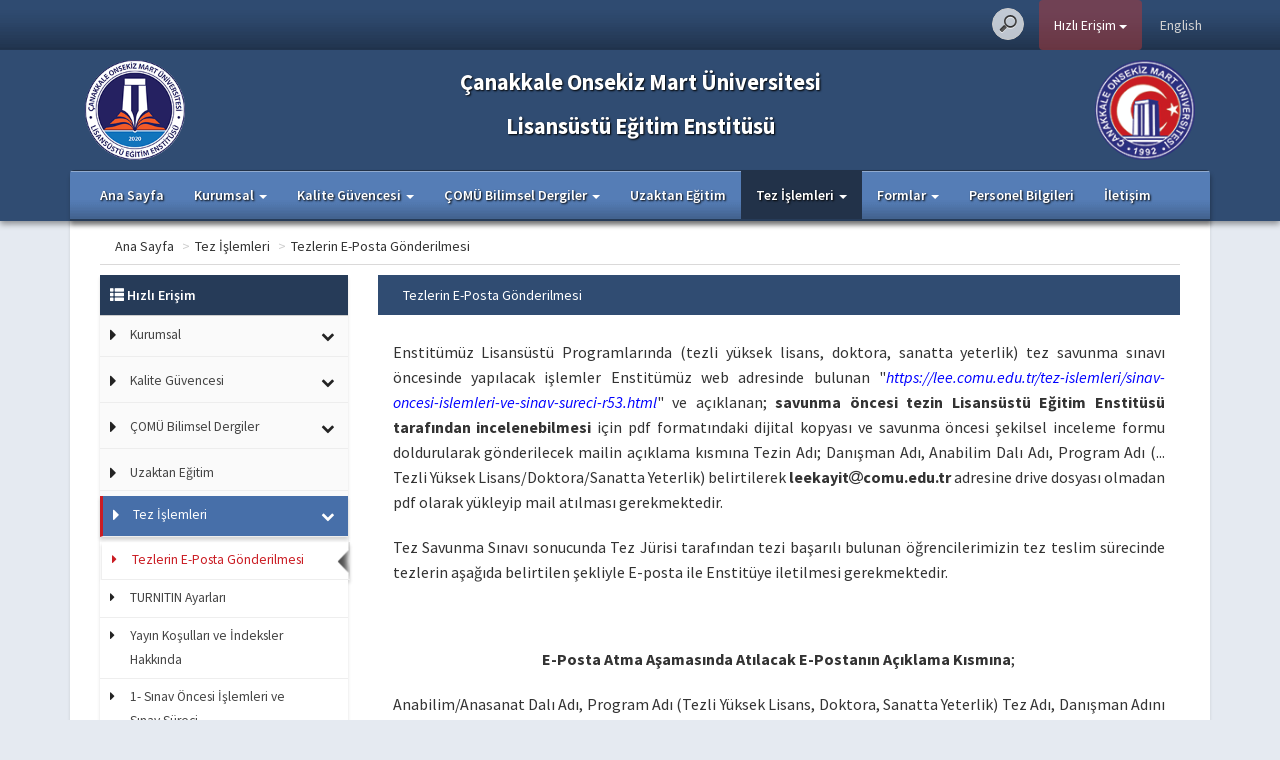

--- FILE ---
content_type: text/html; charset=utf-8
request_url: https://lee.comu.edu.tr/tez-islemleri/tezlerin-e-posta-gonderilmesi-r97.html
body_size: 6696
content:
<!DOCTYPE html>
<html lang="tr-TR">
<head>
    <meta charset="utf-8"/>
    <meta http-equiv="X-UA-Compatible" content="IE=edge"/>
    <meta name="viewport" content="width=device-width, initial-scale=1"/>
    <meta http-equiv="content-type" content="text/html; charset=UTF-8" />
    <title>ÇOMÜ - Lisansüstü Eğitim Enstitüsü</title>
    <meta name="description" content="ÇOMÜ - Lisansüstü Eğitim Enstitüsü"/>
    <meta name="keywords" content="ÇOMÜ, Lisansüstü Eğitim Enstitüsü, Yüksek Lisans, Doktora"/>
    <meta name="robots" content="index,follow" /> 
    <meta name="googlebot" content="all" />
    <meta name="revisit-after" content="1 Days" />
    <meta name="distribution" content="global" />
    <meta name="rating" content="general" />
    <meta name="author" content="Çanakkale Onsekiz Mart Üniversitesi" />

    <link rel="shortcut icon" href="https://cdn.comu.edu.tr/cms/tema/ortak/img/favicon.ico" type="image/x-icon" />
    <link rel="apple-touch-icon" href="https://cdn.comu.edu.tr/cms/tema/ortak/img/apple-touch-icon.png">
    <link rel="apple-touch-icon" href="https://cdn.comu.edu.tr/cms/tema/ortak/img/apple-touch-icon-72x72.png" sizes="72x72">
    <link rel="apple-touch-icon" href="https://cdn.comu.edu.tr/cms/tema/ortak/img/apple-touch-icon-114x114.png" sizes="114x114">
    
    <link href="https://cdn.comu.edu.tr/cms/tema/ortak/css/bootstrap.min.css" rel="stylesheet"/>
    <link href="https://cdn.comu.edu.tr/cms/tema/premium/css/style.css" rel="stylesheet"/>
    <link id="renk_css" href="https://cdn.comu.edu.tr/cms/tema/premium/css/renk/3.css" rel="stylesheet"/>
    <link href="https://cdn.comu.edu.tr/cms/tema/ortak/css/font-awesome.min.css" rel="stylesheet"/>
   <link href="https://cdn.comu.edu.tr/cms/tema/ortak/css/dropdown-submenu.css" rel="stylesheet"/>
  
    <link type="text/css" href="https://cdn.comu.edu.tr/cms/tema/ortak/css/jquery.fancybox.css" rel="stylesheet" />
<link href="/public/css/ozel.css" rel="stylesheet"/>    
    
    <!-- HTML5 shim and Respond.js for IE8 support of HTML5 elements and media queries -->
    <!--[if lt IE 9]>
      <script src="https://oss.maxcdn.com/html5shiv/3.7.2/html5shiv.min.js"></script>
      <script src="https://oss.maxcdn.com/respond/1.4.2/respond.min.js"></script>
    <![endif]-->
    <base href="https://lee.comu.edu.tr"/>

    <script>
        (function(i,s,o,g,r,a,m){i['GoogleAnalyticsObject']=r;i[r]=i[r]||function(){
            (i[r].q=i[r].q||[]).push(arguments)},i[r].l=1*new Date();a=s.createElement(o),
      m=s.getElementsByTagName(o)[0];a.async=1;a.src=g;m.parentNode.insertBefore(a,m)
      })(window,document,'script','//www.google-analytics.com/analytics.js','ga');
      ga('create', 'UA-77465830-5', 'auto');
      ga('send', 'pageview');
        </script>    
	  </head>
  
  <body>
  
  <!-- ... LOADING ........................................................................-->
    <div id="loading" style="display:none"><div id="mesaj" class='alert alert-info'></div></div>
  <!-- ... LOADING END....................................................................-->

   <div id="boyut"></div>
                    
	<!------------------ header alani basladi ------------------>
	<div class="headerUst">
		<div class="container">
              <div class="col-sm-12 col-xs-12">  
                  
                <div class="row">
                   
                                            <div class="div-dil text-right">
                            <div class="div-dilsub"><a href="/dil/degistir/EN" title="English">English</a></div>                        </div>

                                        
                     
                    <div class="dropdown hizlietop">
                        <button class="btn btn-white dropdown-toggle" type="button" data-toggle="dropdown">Hızlı Erişim
                            <span class="caret"></span></button>
                            <ul class="dropdown-menu">
                                <li><a href="https://ubys.comu.edu.tr" target="_blank">ÜBYS</a></li>
                                <li><a href="https://destek.comu.edu.tr/" target="_blank">ÇOMÜ Destek</a></li>
								<li><a href="https://rehber.comu.edu.tr/" target="_blank">Telefon Rehberi</a></li>
								<li><a href="https://hesap.comu.edu.tr/" target="_blank">Tek Hesap</a></li>
                                <li><a href="https://mevzuat.comu.edu.tr/" target="_blank">Mevzuat</a></li>
                                <li><a href="https://harita.comu.edu.tr/" target="_blank">Harita</a></li>
                                <li><a href="https://kampus724.comu.edu.tr" target="_blank">Kampüs 7/24</a></li>
                            </ul>
</div>
                    <!-- ARAMA ---------------------------------------------------->
                       <div class="div-arama">
                         
                         <form action="/search" method="get" id="src_form" accept-charset="utf-8"> 
                            <div class="form-group has-feedback">
                                <input type="search" name="q" id="search" placeholder="Tüm Sitede Ara"/>
                        	</div>
                        </form>
                        
                        </div>
                    <!------------------------------------------------------------->
                    
                    
            </div>
          </div>
		</div>
	</div>
	<!------------------ header alani bitti ------------------>
		
	<!------------------ header alani basladi ------------------>
	<div class="headerBg">
		<div class="container">
			<div class="siluetHeaderAlt"></div>
			<div class="header">
				<div class="logoAlani">
					<div class="row">

					<div class="col-lg-12 col-md-12 col-sm-12 col-xs-12">
                                                    <div class="sol_logo col-lg-2 col-md-2 col-sm-2 col-xs-2"><a href="/" title="Lisansüstü Eğitim Enstitüsü"><img class="logo" alt="Lisansüstü Eğitim Enstitüsü" src="https://cdn.comu.edu.tr/cms/lee/foto/logo.png"/></a></div>
    						
    						<div class="logo_yazi col-lg-8 col-md-8 col-sm-8 col-xs-8">
    							<p>Çanakkale Onsekiz Mart Üniversitesi<br/>Lisansüstü Eğitim Enstitüsü</p>
    						</div>
    						
    						<div class="sag_logo col-lg-2 col-md-2 col-sm-2 col-xs-2 text-right"><a href="http://www.comu.edu.tr" title="Çanakkale Onsekiz Mart Üniversitesi"><img class="logo" alt="Çanakkale Onsekiz Mart Üniversitesi" src="https://cdn.comu.edu.tr/cms/tema/ortak/img/logo.png"/></a></div>
                        </div>
					</div>
				</div>
				<!-- navbar ------------------------------------------------->
				<nav class="navbar navbar-default">
					<div class="container-fluid sifirla">
					  <div class="navbar-header">
						<button id="navbar_mobile_button" type="button" class="navbar-toggle collapsed" data-toggle="collapse" data-target="#navbar" aria-expanded="false" aria-controls="navbar">
						  <span class="sr-only">Toggle navigation</span>
						  <span class="icon-bar"></span>
						  <span class="icon-bar"></span>
						  <span class="icon-bar"></span>
						</button>
					  </div>
					  <div class="row">
					  <div class="container">
						  <div id="navbar" class="navbar-collapse collapse">
							<ul class="nav navbar-nav target-active" style="position: absolute;" >
							  <li class=""><a href="/">Ana Sayfa</a></li>
                              
                                                                                                <li id="limenu1" ><a title="kurumsal" href="http://lee.comu.edu.tr/kurumsal.html" target="_blank" class="dropdown-toggle" data-toggle="dropdown" role="button" aria-haspopup="true" aria-expanded="true">Kurumsal <span id="caret1" class="caret"></span></a>
                                                                                    <ul class="dropdown-menu">
                                                                                            <li><a href="kurumsal/misyon-vizyon-r5.html" >Misyon - Vizyon</a></li>
                                                                                            <li><a href="kurumsal/enstitu-yonetimi-r12.html" >Enstitü Yönetimi</a></li>
                                                                                            <li><a href="kurumsal/enstitu-yonetim-kurulu-r10.html" >Enstitü Yönetim Kurulu</a></li>
                                                                                            <li><a href="kurumsal/enstitu-kurulu-r11.html" >Enstitü Kurulu</a></li>
                                                                                            <li><a href="kurumsal/idari-personel-gorev-dagilimi-r25.html" >İdari Personel & Görev Dağılımı</a></li>
                                                                                            <li><a href="kurumsal/anabilim-anasanat-dallari-r3.html" >Anabilim/Anasanat Dalları</a></li>
                                                                                            <li><a href="kurumsal/mevzuat-r18.html" >Mevzuat</a></li>
                                                                                            <li><a href="kurumsal/akademik-takvim-r26.html" >Akademik Takvim</a></li>
                                                                                            <li><a href="kurumsal/tanitim-filmi-r58.html" >Lisansüstü Eğitim Enstitüsü Tanıtım Filmi</a></li>
                                                                                        </ul>
                                                                            </li>
                                                                  <li id="limenu2" ><a title="kalite-guvencesi" href=""  class="dropdown-toggle" data-toggle="dropdown" role="button" aria-haspopup="true" aria-expanded="true">Kalite Güvencesi <span id="caret2" class="caret"></span></a>
                                                                                    <ul class="dropdown-menu">
                                                                                            <li><a href="kalite-guvencesi/kurumsal-bilgiler-r65.html" >Kurumsal Bilgiler</a></li>
                                                                                            <li><a href="kalite-guvencesi/kalite-guvence-politikasi-r66.html" >Kalite Güvence Politikası</a></li>
                                                                                            <li><a href="kalite-guvencesi/kalite-guvence-komisyonu-ve-faaliyetleri-r67.html" >Kalite Güvence Komisyonu ve Faaliyetleri</a></li>
                                                                                            <li><a href="kalite-guvencesi/stratejik-eylem-plani-r76.html" >Stratejik Eylem Planı</a></li>
                                                                                            <li><a href="kalite-guvencesi/swot-analizi-r68.html" >SWOT Analizi</a></li>
                                                                                            <li><a href="kalite-guvencesi/puko-dongusu-r69.html" >PUKO Döngüsü</a></li>
                                                                                            <li><a href="kalite-guvencesi/ic-kontrol-r70.html" >İç Kontrol</a></li>
                                                                                            <li><a href="kalite-guvencesi/programlar-ve-egitim-ogretim-bilgi-sistemi-r71.html" >Programlar ve Eğitim Öğretim Bilgi Sistemi</a></li>
                                                                                            <li><a href="kalite-guvencesi/bologna-akts-ve-olcme-degerlendirme-kilavuzlari-r115.html" >Bologna AKTS ve Ölçme Değerlendirme Kılavuzları</a></li>
                                                                                            <li><a href="kalite-guvencesi/paydas-iliskileri-r72.html" >Paydaş İlişkileri</a></li>
                                                                                            <li><a href="kalite-guvencesi/mezunlarimiz-r73.html" >Mezunlarımız</a></li>
                                                                                            <li><a href="https://lee.comu.edu.tr/arsiv/haberler" target="_blank">Birim Haber Bülteni</a></li>
                                                                                            <li><a href="kalite-guvencesi/formlar-ve-dilekceler-r75.html" >Formlar ve Dilekçeler</a></li>
                                                                                        </ul>
                                                                            </li>
                                                                  <li id="limenu3" ><a title="comu-bilimsel-dergiler" href=""  class="dropdown-toggle" data-toggle="dropdown" role="button" aria-haspopup="true" aria-expanded="true">ÇOMÜ Bilimsel Dergiler <span id="caret3" class="caret"></span></a>
                                                                                    <ul class="dropdown-menu">
                                                                                            <li><a href="comu-bilimsel-dergiler/bilimsel-yayin-ve-dergiler-koordinatorlugu-r122.html" >Bilimsel Yayın ve Dergiler Koordinatörlüğü</a></li>
                                                                                            <li><a href="comu-bilimsel-dergiler/troyacademy-r23.html" >Troyacademy</a></li>
                                                                                            <li><a href="comu-bilimsel-dergiler/journal-of-advanced-research-in-natural-and-applie-r24.html" >Journal of Advanced Research in Natural and Applied Sciences</a></li>
                                                                                        </ul>
                                                                            </li>
                                                                  <li id="limenu4" ><a title="uzaktan-egitim" href="uzaktan-egitim-r17.html"  >Uzaktan Eğitim </a>
                                                                            </li>
                                                                  <li id="limenu5" ><a title="tez-islemleri" href="tez-islemleri-r41.html"  class="dropdown-toggle" data-toggle="dropdown" role="button" aria-haspopup="true" aria-expanded="true">Tez İşlemleri <span id="caret5" class="caret"></span></a>
                                                                                    <ul class="dropdown-menu">
                                                                                            <li><a href="tez-islemleri/tezlerin-e-posta-gonderilmesi-r97.html" >Tezlerin E-Posta Gönderilmesi</a></li>
                                                                                            <li><a href="tez-islemleri/turnitin-ayarlari-r116.html" >TURNITIN Ayarları</a></li>
                                                                                            <li><a href="tez-islemleri/yayin-kosullari-ve-indeksler-hakkinda-r126.html" >Yayın Koşulları ve İndeksler Hakkında</a></li>
                                                                                            <li><a href="tez-islemleri/sinav-oncesi-islemleri-ve-sinav-sureci-r53.html" >1- Sınav Öncesi İşlemleri ve Sınav Süreci</a></li>
                                                                                            <li><a href="tez-islemleri/tez-teslim-sureci-r54.html" >2- Tez Teslim Süreci</a></li>
                                                                                            <li><a href="tez-islemleri/ekler-r55.html" >3- Ekler</a></li>
                                                                                        </ul>
                                                                            </li>
                                                                  <li id="limenu6" ><a title="formlar" href=""  class="dropdown-toggle" data-toggle="dropdown" role="button" aria-haspopup="true" aria-expanded="true">Formlar <span id="caret6" class="caret"></span></a>
                                                                                    <ul class="dropdown-menu">
                                                                                            <li><a href="formlar/ogrenciler-icin-formlar-r8.html" >Öğrenciler İçin Formlar</a></li>
                                                                                            <li><a href="formlar/ogretim-uyeleri-icin-formlar-r9.html" >Öğretim Üyeleri İçin Formlar</a></li>
                                                                                        </ul>
                                                                            </li>
                                                                  <li id="limenu7" ><a title="personel-bilgileri" href="gorev-dagilimi-ve-iletisim-bilgileri-r22.html"  >Personel Bilgileri </a>
                                                                            </li>
                              							  
                              
                              <li id="gizlimenu">
                                <a class="dropdown-toggle" data-toggle="dropdown" role="button" aria-haspopup="true" aria-expanded="true">DİĞER <span class="caret"></span></a>
                                <ul id="gizlimenualt" class="dropdown-menu multi-level">
                                   
                                </ul>
                              </li>
                              
                              
                                                                                          
                              
                              <li class=""><a href="iletisim">İletişim</a></li>
                            </ul>
                             
						  </div>
					  </div>
					  </div>
					</div>
				</nav>
                
                <!-- navbar bitti -->
                <div style="display:none; position: absolute;top:0;">
                              <input type="hidden" id="limenusayac" value="7"/>
                              <input type="hidden" id="silinen_limenu_adet" value="0"/>
                              <input type="hidden" id="tummenu" value="1"/>
							  <input type="hidden" id="tummenuwdt" value="1"/>
                 </div>              

            
                                
                </div>
		</div>
	</div>
	<!------------------ header alani bitti ------------------>
       

	<!-- altsayfa kapsa basladi -->
	<div class="row altSayfaKapsa sifirla">
		<div class="container yukari30">
			<div class="row altSayfaBg sifirla">
				<div class="col-sm-12">
					<div class="col-sm-12">
<div class="breadcrumbs rcrumbs" id="breadcrumbs">
<ul>
    
        
                            <li class="show"><a href="">Ana Sayfa</a> <span class='divider'>&gt; </span></li>
            
                    
                            <li class="show"><a href="">Tez İşlemleri</a> <span class='divider'>&gt; </span></li>
            
                    
                            <li class="show"><a href="tez-islemleri/tezlerin-e-posta-gonderilmesi-r97.html">Tezlerin E-Posta Gönderilmesi</a> </li>
            
                    
    </ul>
</div>
				</div>
                
				<div class="col-sm-12">
					<div class="row">

                                                <!-- sol kolon -->
                        <div id="divler1" class="col-lg-3 col-md-3 col-sm-12 col-xs-12">
                            	<div class="col-sm-12">
		<div class="row altSag">									
			<div class="nav-side-menu">
				<div class="brand"> <i class="glyphicon glyphicon-th-list"></i> Hızlı Erişim</div>
				<i class="fa fa-bars fa-2x toggle-btn" data-toggle="collapse" data-target="#menu-content"></i>
				<div class="menu-list">
					<ul id="menu-content" class="menu-content collapse out target-active">
						
                        <!--<li><a href="#"><i class="fa fa-caret-right fa-lg"></i> Ana Sayfa</a></li>-->
                                                                            
                                                                    <li data-toggle="collapse" data-target="#kurumsal" class="collapsed">
                                      <i class="fa fa-caret-right fa-lg hmenu_ok_ana"></i>
                                      <a class="hmenu_ana_a" href="javascript:;"  title="kurumsal">Kurumsal</a>
                                      <span class="arrow"></span>                                      </li>
                                                                                        <ul class="sub-menu collapse" id="kurumsal">
                                                                                                <li><i class="fa fa-caret-right hmenu_ok"></i><a href="kurumsal/misyon-vizyon-r5.html" >Misyon - Vizyon</a></li>
                                                                                                <li><i class="fa fa-caret-right hmenu_ok"></i><a href="kurumsal/enstitu-yonetimi-r12.html" >Enstitü Yönetimi</a></li>
                                                                                                <li><i class="fa fa-caret-right hmenu_ok"></i><a href="kurumsal/enstitu-yonetim-kurulu-r10.html" >Enstitü Yönetim Kurulu</a></li>
                                                                                                <li><i class="fa fa-caret-right hmenu_ok"></i><a href="kurumsal/enstitu-kurulu-r11.html" >Enstitü Kurulu</a></li>
                                                                                                <li><i class="fa fa-caret-right hmenu_ok"></i><a href="kurumsal/idari-personel-gorev-dagilimi-r25.html" >İdari Personel & Görev Dağılımı</a></li>
                                                                                                <li><i class="fa fa-caret-right hmenu_ok"></i><a href="kurumsal/anabilim-anasanat-dallari-r3.html" >Anabilim/Anasanat Dalları</a></li>
                                                                                                <li><i class="fa fa-caret-right hmenu_ok"></i><a href="kurumsal/mevzuat-r18.html" >Mevzuat</a></li>
                                                                                                <li><i class="fa fa-caret-right hmenu_ok"></i><a href="kurumsal/akademik-takvim-r26.html" >Akademik Takvim</a></li>
                                                                                                <li><i class="fa fa-caret-right hmenu_ok"></i><a href="kurumsal/tanitim-filmi-r58.html" >Lisansüstü Eğitim Enstitüsü Tanıtım Filmi</a></li>
                                                                                            </ul>
                                                                                
                                                                    <li data-toggle="collapse" data-target="#kalite-guvencesi" class="collapsed">
                                      <i class="fa fa-caret-right fa-lg hmenu_ok_ana"></i>
                                      <a class="hmenu_ana_a" href="javascript:;"  title="kalite-guvencesi">Kalite Güvencesi</a>
                                      <span class="arrow"></span>                                      </li>
                                                                                        <ul class="sub-menu collapse" id="kalite-guvencesi">
                                                                                                <li><i class="fa fa-caret-right hmenu_ok"></i><a href="kalite-guvencesi/kurumsal-bilgiler-r65.html" >Kurumsal Bilgiler</a></li>
                                                                                                <li><i class="fa fa-caret-right hmenu_ok"></i><a href="kalite-guvencesi/kalite-guvence-politikasi-r66.html" >Kalite Güvence Politikası</a></li>
                                                                                                <li><i class="fa fa-caret-right hmenu_ok"></i><a href="kalite-guvencesi/kalite-guvence-komisyonu-ve-faaliyetleri-r67.html" >Kalite Güvence Komisyonu ve Faaliyetleri</a></li>
                                                                                                <li><i class="fa fa-caret-right hmenu_ok"></i><a href="kalite-guvencesi/stratejik-eylem-plani-r76.html" >Stratejik Eylem Planı</a></li>
                                                                                                <li><i class="fa fa-caret-right hmenu_ok"></i><a href="kalite-guvencesi/swot-analizi-r68.html" >SWOT Analizi</a></li>
                                                                                                <li><i class="fa fa-caret-right hmenu_ok"></i><a href="kalite-guvencesi/puko-dongusu-r69.html" >PUKO Döngüsü</a></li>
                                                                                                <li><i class="fa fa-caret-right hmenu_ok"></i><a href="kalite-guvencesi/ic-kontrol-r70.html" >İç Kontrol</a></li>
                                                                                                <li><i class="fa fa-caret-right hmenu_ok"></i><a href="kalite-guvencesi/programlar-ve-egitim-ogretim-bilgi-sistemi-r71.html" >Programlar ve Eğitim Öğretim Bilgi Sistemi</a></li>
                                                                                                <li><i class="fa fa-caret-right hmenu_ok"></i><a href="kalite-guvencesi/bologna-akts-ve-olcme-degerlendirme-kilavuzlari-r115.html" >Bologna AKTS ve Ölçme Değerlendirme Kılavuzları</a></li>
                                                                                                <li><i class="fa fa-caret-right hmenu_ok"></i><a href="kalite-guvencesi/paydas-iliskileri-r72.html" >Paydaş İlişkileri</a></li>
                                                                                                <li><i class="fa fa-caret-right hmenu_ok"></i><a href="kalite-guvencesi/mezunlarimiz-r73.html" >Mezunlarımız</a></li>
                                                                                                <li><i class="fa fa-caret-right hmenu_ok"></i><a href="https://lee.comu.edu.tr/arsiv/haberler" target="_blank">Birim Haber Bülteni</a></li>
                                                                                                <li><i class="fa fa-caret-right hmenu_ok"></i><a href="kalite-guvencesi/formlar-ve-dilekceler-r75.html" >Formlar ve Dilekçeler</a></li>
                                                                                            </ul>
                                                                                
                                                                    <li data-toggle="collapse" data-target="#comu-bilimsel-dergiler" class="collapsed">
                                      <i class="fa fa-caret-right fa-lg hmenu_ok_ana"></i>
                                      <a class="hmenu_ana_a" href="javascript:;"  title="comu-bilimsel-dergiler">ÇOMÜ Bilimsel Dergiler</a>
                                      <span class="arrow"></span>                                      </li>
                                                                                        <ul class="sub-menu collapse" id="comu-bilimsel-dergiler">
                                                                                                <li><i class="fa fa-caret-right hmenu_ok"></i><a href="comu-bilimsel-dergiler/bilimsel-yayin-ve-dergiler-koordinatorlugu-r122.html" >Bilimsel Yayın ve Dergiler Koordinatörlüğü</a></li>
                                                                                                <li><i class="fa fa-caret-right hmenu_ok"></i><a href="comu-bilimsel-dergiler/troyacademy-r23.html" >Troyacademy</a></li>
                                                                                                <li><i class="fa fa-caret-right hmenu_ok"></i><a href="comu-bilimsel-dergiler/journal-of-advanced-research-in-natural-and-applie-r24.html" >Journal of Advanced Research in Natural and Applied Sciences</a></li>
                                                                                            </ul>
                                                                                
                                                                    <li >
                                      <i class="fa fa-caret-right fa-lg hmenu_ok_ana"></i>
                                      <a class="hmenu_ana_a" href="uzaktan-egitim-r17.html"  title="uzaktan-egitim">Uzaktan Eğitim</a>
                                                                            </li>
                                                                                
                                                                    <li data-toggle="collapse" data-target="#tez-islemleri" class="collapsed">
                                      <i class="fa fa-caret-right fa-lg hmenu_ok_ana"></i>
                                      <a class="hmenu_ana_a" href="javascript:;"  title="tez-islemleri">Tez İşlemleri</a>
                                      <span class="arrow"></span>                                      </li>
                                                                                        <ul class="sub-menu collapse" id="tez-islemleri">
                                                                                                <li><i class="fa fa-caret-right hmenu_ok"></i><a href="tez-islemleri/tezlerin-e-posta-gonderilmesi-r97.html" >Tezlerin E-Posta Gönderilmesi</a></li>
                                                                                                <li><i class="fa fa-caret-right hmenu_ok"></i><a href="tez-islemleri/turnitin-ayarlari-r116.html" >TURNITIN Ayarları</a></li>
                                                                                                <li><i class="fa fa-caret-right hmenu_ok"></i><a href="tez-islemleri/yayin-kosullari-ve-indeksler-hakkinda-r126.html" >Yayın Koşulları ve İndeksler Hakkında</a></li>
                                                                                                <li><i class="fa fa-caret-right hmenu_ok"></i><a href="tez-islemleri/sinav-oncesi-islemleri-ve-sinav-sureci-r53.html" >1- Sınav Öncesi İşlemleri ve Sınav Süreci</a></li>
                                                                                                <li><i class="fa fa-caret-right hmenu_ok"></i><a href="tez-islemleri/tez-teslim-sureci-r54.html" >2- Tez Teslim Süreci</a></li>
                                                                                                <li><i class="fa fa-caret-right hmenu_ok"></i><a href="tez-islemleri/ekler-r55.html" >3- Ekler</a></li>
                                                                                            </ul>
                                                                                
                                                                    <li data-toggle="collapse" data-target="#formlar" class="collapsed">
                                      <i class="fa fa-caret-right fa-lg hmenu_ok_ana"></i>
                                      <a class="hmenu_ana_a" href="javascript:;"  title="formlar">Formlar</a>
                                      <span class="arrow"></span>                                      </li>
                                                                                        <ul class="sub-menu collapse" id="formlar">
                                                                                                <li><i class="fa fa-caret-right hmenu_ok"></i><a href="formlar/ogrenciler-icin-formlar-r8.html" >Öğrenciler İçin Formlar</a></li>
                                                                                                <li><i class="fa fa-caret-right hmenu_ok"></i><a href="formlar/ogretim-uyeleri-icin-formlar-r9.html" >Öğretim Üyeleri İçin Formlar</a></li>
                                                                                            </ul>
                                                                                
                                                                    <li >
                                      <i class="fa fa-caret-right fa-lg hmenu_ok_ana"></i>
                                      <a class="hmenu_ana_a" href="gorev-dagilimi-ve-iletisim-bilgileri-r22.html"  title="personel-bilgileri">Personel Bilgileri</a>
                                                                            </li>
                                                                                
                                                            
							  
                              
                                                                                                <li data-toggle="collapse" data-target="#arsiv" class="collapsed"><i class="fa fa-caret-right fa-lg hmenu_ok_ana"></i><a class="hmenu_ana_a" title="arsiv">Arşiv</a><span class="arrow"></span></li>
                                                                                    <ul class="sub-menu collapse" id="arsiv">
                                                                                            <li><i class="fa fa-caret-right hmenu_ok"></i><a href="arsiv/duyurular" >Duyurular</a></li>
                                                                                            <li><i class="fa fa-caret-right hmenu_ok"></i><a href="arsiv/haberler" >Haberler</a></li>
                                                                                            <li><i class="fa fa-caret-right hmenu_ok"></i><a href="arsiv/etkinlikler" >Etkinlikler</a></li>
                                                                                        </ul>
                                                                                                          <li ><a href="galeriler" ><i class="fa fa-caret-right fa-lg"></i> Foto Galeri</a></li>
                                                                                                          <li ><a href="etkinliktakvimi" ><i class="fa fa-caret-right fa-lg"></i> Etkinlik Takvimi</a></li>
                                                                                                    
                              
							  
							  
						 <li class=""><a href="iletisim"><i class="fa fa-caret-right fa-lg"></i> İletişim</a>
						</li>
					</ul>
				 </div>
			</div>
		</div>
	</div>                        </div>
                        <!-- sol kolon bitti-->
                                                
                        <div id="divler2" class="col-lg-9 col-md-9 col-sm-12 col-xs-12 altSayfaicerik">
							<div class="col-sm-12 alSayfabaslik">
								<div class="col-sm-9">Tezlerin E-Posta Gönderilmesi</div>
							</div>
							<div class="col-sm-12">
							     <p style="text-align:justify;"><span style="font-size:16px;">Enstitümüz Lisansüstü Programlarında (tezli yüksek lisans, doktora, sanatta yeterlik) tez savunma sınavı öncesinde yapılacak işlemler Enstitümüz web adresinde bulunan "<em><a href="https://lee.comu.edu.tr/tez-islemleri/sinav-oncesi-islemleri-ve-sinav-sureci-r53.html"><span style="color:#0000FF;">https://lee.comu.edu.tr/tez-islemleri/sinav-oncesi-islemleri-ve-sinav-sureci-r53.html</span></a></em>" ve açıklanan; <strong>savunma öncesi tezin Lisansüstü Eğitim Enstitüsü tarafından incelenebilmesi</strong> için pdf formatındaki dijital kopyası ve savunma öncesi şekilsel inceleme formu doldurularak gönderilecek mailin açıklama kısmına Tezin Adı; Danışman Adı, Anabilim Dalı Adı, Program Adı (... Tezli Yüksek Lisans/Doktora/Sanatta Yeterlik) belirtilerek <strong>leekayit<i class="fa fa-at"></i>comu.edu.tr</strong> adresine drive dosyası olmadan pdf olarak yükleyip mail atılması gerekmektedir.</span></p>

<p style="text-align:justify;"><span style="font-size:16px;">Tez Savunma Sınavı sonucunda Tez Jürisi tarafından tezi başarılı bulunan öğrencilerimizin tez teslim sürecinde tezlerin aşağıda belirtilen şekliyle E-posta ile Enstitüye iletilmesi gerekmektedir.</span></p>

<p style="text-align:justify;"> </p>

<p style="text-align:center;"><strong style="font-size:16px;">E-Posta Atma Aşamasında Atılacak E-Postanın Açıklama Kısmına</strong><span style="font-size:16px;">;</span></p>

<p style="text-align:justify;"><span style="font-size:16px;">Anabilim/Anasanat Dalı Adı, Program Adı (Tezli Yüksek Lisans, Doktora, Sanatta Yeterlik) Tez Adı, Danışman Adını belirterek, drive dosyası olmayan PDF formatında, Turnitin Benzerlik Raporlarının kaynakçalı, kaynakçasız tüm sayfalarının imzalanarak (alınan raporda benzerlik oranı tüm tezde kaynakça dahil %30&#039;u kaynakça hariç %20&#039;yi geçmemelidir) eklenerek mail atılması gerekmektedir.</span></p>
	
							</div>
               
               
                              
                             
                                                          
						</div>
					</div>
				</div>
			</div>
		</div>
	</div>
	<!-- altsayfa kapsa bitti -->
	
    
   	<div class="beyazBg">	

    
    <!------------------ footer alani basladi ------------------>
		<footer class="foobar">
			<div id="footerlogo"></div>
			<div class="container">
				<div class="row">
					<div class="col-md-3 col-sm-6 col-xs-12">
						                        <div class="footer-widget">
							<h4 class="footer-baslik">ÖĞRENCİ</h4>
							<ul class="list-links">
                            <li><a href="http://ogrenciisleri.comu.edu.tr/akademik-takvim-r10.html" target="_blank">Akademik Takvim</a></li><li><a href="http://ubys.comu.edu.tr" target="_blank">Öğrenci Bilgi Sistemi</a></li><li><a href="http://ogrenciisleri.comu.edu.tr" target="_blank">Öğrenci İşleri Daire Başkanlığı</a></li><li><a href="http://otk.comu.edu.tr/" target="_blank">Öğrenci Temsilcileri Konseyi</a></li><li><a href="http://student.comu.edu.tr" target="_blank">Yabancı Öğrenciler (YÖS)</a></li>							</ul>
						</div>
                        					</div>
					<div class="col-md-3 col-sm-6 col-xs-12">
                        						<div class="footer-widget">
							<h4 class="footer-baslik">KAMPÜSTE YAŞAM</h4>
							<ul class="list-links">
							<li><a href="http://ekb.comu.edu.tr/" target="_blank">Engelsiz Çomü Öğrenci Birimi</a></li><li><a href="http://lib.comu.edu.tr/" target="_blank">Kütüphane</a></li><li><a href="http://dardanos.comu.edu.tr" target="_blank">Sosyal Tesisler</a></li><li><a href="http://sks.comu.edu.tr/yemek-listesi.html" target="_blank">Yemek Listesi</a></li><li><a href="http://sks.comu.edu.tr/beslenme-sube/yemekhaneler.html" target="_blank">Yemekhane Ve Kafeteryalar</a></li>						  </ul>
						</div>
                        					</div>
					<div class="col-md-3 col-sm-6 col-xs-12">
                        						<div class="footer-widget">
							<h4 class="footer-baslik">BAĞLANTILAR</h4>
							<ul class="list-links">
							<li><a href="http://bidb.comu.edu.tr" target="_blank">Bilgi İşlem D.Bşk.</a></li><li><a href="https://destek.comu.edu.tr" target="_blank">Destek Sistemi</a></li><li><a href="http://iro.comu.edu.tr" target="_blank">Dış İlişkiler Koordinatörlüğü</a></li><li><a href="http://erasmus.comu.edu.tr" target="_blank">Erasmus Programı</a></li><li><a href="http://farabi.comu.edu.tr/" target="_blank">Farabi Değişim Programı</a></li>							</ul>
						</div>
                        					</div>
										<div class="col-md-3 col-sm-6 col-xs-12">
						<div class="footer-widget">
							<h4 class="footer-baslik">İLETİŞİM</h4>
							<ul class="list-links">
								<li class="listyok"><span><i class="fa fa-phone"></i></span>0 286 218 05 25</li>																<li class="listyok"><span><i class="fa fa-envelope-o"></i></span>lisansustu@comu.edu.tr</li>							</ul>
							<ul class="footersocial">
																<li><a href="https://twitter.com/onsekizmartuni" class="twitter" target="_blank"></a></li>                                <li><a href="https://www.instagram.com/comulisansustu/" class="" target="_blank"><i class="fa fa-instagram"></i></a></li>								<li><a href="https://www.youtube.com/channel/UCMvQuS3kK3rN7nTgz4yeggw" class="youtube" target="_blank"></a></li>															</ul>
						</div>
					</div>
				</div>
				<div class="bottom-footer">
					<div class="row">
						<p class="small-text">©	Copyright 1992-2015 <a href="http://www.comu.edu.tr" title="Çanakkale Onsekiz Mart Üniversitesi"><strong>Çanakkale Onsekiz Mart Üniversitesi</strong></a> »
						<a href="http://bidb.comu.edu.tr/" title="Bilgi İşlem Daire Başkanlığı">Bilgi İşlem Daire Başkanlığı</a> » 
                        <a href="http://bidb.comu.edu.tr/birimler/web-birimi" title="ÇOMÜ Web Ekibi" target="_blank">ÇOMÜ Web Ekibi</a>
                        </p> 
					</div>
				</div>
			</div>
		</footer>	
		<!------------------ footer alani bitti ------------------>
	</div><!--beyazBg-->
	
    
    <div id="divler3" class="hidden"></div> <!-- He Menü (sayfa boyutuna göre) yer değişikliği için gerekli -->
            <script src="https://cdn.comu.edu.tr/cms/tema/ortak/js/jquery-1.11.3.min.js"></script>
    <script src="https://cdn.comu.edu.tr/cms/tema/ortak/js/bootstrap.min.js"></script>
    <script src="https://cdn.comu.edu.tr/cms/tema/ortak/js/myjs/genel.js"></script>                      <!-- tüm sayfalar -->
    <script src="https://cdn.comu.edu.tr/cms/tema/ortak/js/myjs/mydinamik_menu.js"></script>
    <script src="https://cdn.comu.edu.tr/cms/tema/ortak/js/jquery_redirect.js"></script>
    
    <script type="text/javascript" src="https://cdn.comu.edu.tr/cms/tema/ortak/js/jquery.rcrumbs.min.js"></script>
<script type="text/javascript" src="https://cdn.comu.edu.tr/cms/tema/ortak/js/myjs/my_hemenu.js"></script>
<script type="text/javascript" src="https://cdn.comu.edu.tr/cms/tema/ortak/js/jquery.fancybox.js"></script>


<script>
</script>

</body>
</html>          
	


--- FILE ---
content_type: text/css
request_url: https://cdn.comu.edu.tr/cms/tema/premium/css/style.css
body_size: 36224
content:
/*****************************************************************************************
┌┐ ┬┬  ┌─┐┬    ┬┌─┐┬  ┌─┐┌┬┐    ┌┬┐┌─┐┬┬─┐┌─┐    ┌┐ ┌─┐┌─┐┬┌─┌─┐┌┐┌┬  ┬┌─┐┬
├┴┐││  │ ┬│    │└─┐│  ├┤ │││     ││├─┤│├┬┘├┤     ├┴┐├─┤└─┐├┴┐├─┤││││  ││ ┬│
└─┘┴┴─┘└─┘┴    ┴└─┘┴─┘└─┘┴ ┴    ─┴┘┴ ┴┴┴└─└─┘    └─┘┴ ┴└─┘┴ ┴┴ ┴┘└┘┴─┘┴└─┘┴

volkan sağlık, yücel şahin
****************************************************************************************/


/*@import url(https://fonts.googleapis.com/css?family=Open+Sans:400italic,400,600,700&subset=latin,latin-ext);*/
/*@import url(https://fonts.googleapis.com/css?family=Courgette&subset=latin,latin-ext);*/
/*@import url(https://fonts.googleapis.com/css?family=Exo:400,500,600,700,400italic,500italic,700italic,600italic);*/
@import url(https://fonts.googleapis.com/css?family=Source+Sans+Pro:400,600,700,400italic&subset=latin,latin-ext);
@import url(https://fonts.googleapis.com/css?family=Roboto+Condensed:400,700&subset=latin,latin-ext);

        
body {color:#333; font-family: 'Source Sans Pro', sans-serif;  font-weight: 400; }
h1, h2, h3, h4 { font-family: 'Roboto Condensed', sans-serif; }

.sifirla { margin-right: 0;margin-left: 0;padding: 0; }
.sag {float:right}
.sol {float:left}
a {color:#333}
a:hover {color:#C91C23; text-decoration:none}
a:focus { outline:none }
.box{background:#fff;-webkit-box-shadow:0 3px 3px 0 rgba(207,207,207,0.45);-moz-box-shadow:0 3px 3px 0 rgba(207,207,207,0.45);box-shadow:0 3px 3px 0 rgba(207,207,207,0.45)}

.cl-effect-2 .color_trnc span {
	background: #b74e1d!important;
    color: #fff;
}


.cl-effect-2 .color_yesil span {
	background: #23ab4d!important;
    color: #fff;
}

.foobar .container .row .col-xs-12 {
	display:flex;
	justify-content : center;
}


.hizlietop {
	float: right;
    margin-left: 15px;
    margin-top: 0px;
}

.hizlietop button {
    /*border: 1px solid rgba(255,255,255,.3);*/
    background: rgba(177, 57, 57, .5);
    color: #ffffff;
	padding: 14px;
}

.hizlietop button:hover, .hizlietop button:focus {
    background: rgba(177, 57, 57, .8);
}

.hizlietop .dropdown-menu {
	right: 0;
	left:auto;
}

/*Dilek öneri section*/
.cta-bg-image {
	margin-top:30px;
	padding-top: 30px;
    padding-bottom: 30px;
    background-color: #f6f2ed;
    background-image: url(../../ortak/img/mitech-home-appointment-call-to-action-bg-image.png);
    background-repeat: no-repeat;
    background-position: top right;
	box-shadow: inset 0px 9px 9px -10px rgba(0,0,0,0.26);
}

.cta-button-group .btn {
	padding: 15px 30px!important;
	font-size: 12pt;
} 


/* Dile öneri section Bitti*/

.haberkutu { margin-top:8px; }

.asagi20 {margin-bottom: 20px}
.alUst10 {padding:10px}
.ustAyir {margin-top:10px}
.borderpen { border:1px solid #ddd}
.noborder { border:0!important; padding:30px!important;}

.thumbnail { padding:6px; }
.linkmain { color:#fff; position: absolute;
    top: 4px;
    left: 0;
    z-index: 999;
 /*padding-top:10px; */ }
.linkmain a { color:#fff;}
.beyazBg-anasayfa-butons { 
  -webkit-box-shadow: 0px 3px 5px 0px rgba(0,0,0,0.3);
  -moz-box-shadow: 0px 3px 5px 0px rgba(0,0,0,0.3);
  box-shadow: 0px 3px 5px 0px rgba(0,0,0,0.3);
  padding-top:0px;
  text-align:center;
  width:100%;
  position:relative;
  z-index:10;
}

.beyazBg-anasayfa-butons .icgolge { 
  /*-webkit-box-shadow: inset 0px 4px 4px 0px rgba(0,0,0,0.33);
  -moz-box-shadow: inset 0px 4px 4px 0px rgba(0,0,0,0.33);
  box-shadow: inset 0px 4px 4px 0px rgba(0,0,0,0.33);
  width:100%;*/
  
  padding:5px;
  text-align:center;
}

.imglibuton { /*width: 115%; max-width:165px; */ padding-top:7px; }
.row-dashed { border-bottom:1px dashed #d2d2d2;  margin-bottom:6px; padding-bottom:8px; overflow-x: auto;}

.cursor-pointer { cursor:pointer; }

ul.duyuru li span.yeni_me { 
    background-color: rgba(250, 110, 100, 0.9);
    border-radius: 4px;
    color: #fff;
    padding: 0 2px;
    letter-spacing:1px;
}

table.table.table-striped tr.arsivtr:nth-child(odd)>td {
    background-color:#CECBCB;
}

table.table.table-striped tr.arsivtr:nth-child(even)>td {
    background-color:#EEEBEB;
}

/* arama ******************************************** */

.arama_div {
        display:table;
        width:100%;
        margin-bottom:12px;
    }

.arama_vurgula { color:#cc3300; background-color:lightyellow; font-weight:bold; }

/* loading
****************************************** */
#loading {
    	height: 100%; width: 100%;
    	background: rgba(255,255,255,0.8) url("../../ortak/img/loader.gif") no-repeat center center;
    	opacity:1;
    	position: fixed; 
    	z-index: 99999;
}
#mesaj {
    	position: absolute; 
    	z-index: 999999;
    	font-size:18px;
    	font-weight: bold;
    	width: 400px ;
    	left : 50%;
      top  : 50%;
    	margin-left : -200px; /* half of the width  */
      margin-top  : -130px; /* half of the height */
    	text-align:center;
    
}




/* arama
****************************************** */

#src_form input[type=search] {
  background: rgba(255, 255, 255, 0.7) url("../../ortak/img/search-icon.png") no-repeat 6px center;
	border: solid 1px #ccc;
	padding: 5px 5px 5px 10px;
	width: 32px;
	color: transparent;
	cursor: pointer;
    -webkit-border-radius: 10em;
	-moz-border-radius: 10em;
	border-radius: 10em;
	-webkit-transition: all .5s;
	-moz-transition: all .5s;
	transition: all .5s;
}
#src_form input[type=search]:hover {
	background-color: rgba(255, 255, 255, 0.9);
}
#src_form input[type=search]:focus {
	width: 230px;
	padding-left: 32px;
	color: #000;
	background-color: rgba(255, 255, 255, 0.9);
	cursor: auto;
  border-color: #66CC75;
  -webkit-box-shadow: 0 0 5px rgba(109,207,246,.5);
	-moz-box-shadow: 0 0 5px rgba(109,207,246,.5);
	box-shadow: 0 0 5px rgba(109,207,246,.5);
	outline-width: 0;
}
#src_form input:-moz-placeholder {
	color: transparent;
}
#src_form input::-webkit-input-placeholder {
	color: transparent;
}


/* header
*********************/
.headerUst {height:50px; position:relative; z-index:30;}
.headerUst a {color: #fff; /*font-size: 13px; padding:15px 10px;  float: left */}
.headerUst a:hover {color:#ddd}
.headerUst span.ustHeaderAyirac {color:#b2b2b2; margin:0px 6px 0 6px; float:left;}
.headerBg {height:auto;width:100%; -webkit-box-shadow: 0px 3px 6px 0px rgba(0,0,0,0.4);
-moz-box-shadow: 0px 3px 6px 0px rgba(0,0,0,0.4);
box-shadow: 0px 3px 6px 0px rgba(0,0,0,0.4); 
position:relative;
z-index:20;
}
/*.siluetHeader {background:url(../../ortak/img/siluetheader.png) no-repeat; height:485px;width:1140px;
position:absolute;z-index:1}
.siluetHeaderAlt {background:url(../../ortak/img/siluetheaderAlt.png) no-repeat; height:175px;width:1140px;
position:absolute;z-index:1}
*/
.header {position:relative;z-index:3}
.headerBg .logo_yazi{ float:left; }
.headerBg .logo_yazi p{ /*font-family:'Open Sans',sans-serif;*/ float:left;width:100%;text-align:center;color:#fff;top:15%;font-weight:700;font-size:1.6em;line-height:2;text-shadow:1px 1px #333;position:relative; text-shadow: 1px 1px 2px #000;}

.headerBg .logo{ max-height:100px; }
.navbar-default {height:51px;  border-topleft-radius:4px;  border-top-right-radius:4px; border-bottom-right-radius:0;border-bottom-left-radius:0; border:none; z-index:999; box-shadow: 1px 4px 4px rgba(0, 0, 0, 0.3);}

.navbar-default .navbar-nav>li>a {color:#fff!important; font-weight:600}
.navbar-nav>li>a {line-height:18px; text-shadow: 1px 1px 2px #000;}
.navbar-nav>li:hover a { text-shadow: none;}
.navbar {margin-bottom:0}
.fix-nav{z-index:9999;position:fixed;left:0;top:0;width:100%}
.logoAlani { margin-bottom:10px; margin-top:10px;} 

/*
.dilsecim { width: 110px!important; min-width:110px!important; padding:2px!important;  } 

.dropdown-menu > li > a {
    padding: 3px 8px!important;
}
*/

.dropdown-menu > li {
    border-bottom:1px dashed #ddd;
    
}
.dropdown-menu >li:last-child {
    border-bottom:0px;
}

.dropdown-menu >li >a {
    max-width: 250px!important;
    min-width: 200px!important;
    white-space: normal!important;
}


/*.div-dil { width:120px; float:right; position: relative; margin-left: 10px;}*/

.div-dil { float:right; position: relative; margin-left: 10px; margin-top: 12px; }
.div-dil a { color:#d2d2d2; } 

.div-dilsub {
	padding: 3px 8px;
    float: left;
}

.div-arama { float:right; position: relative; margin-top:8px;}
/*.div-dil .dropdown-menu {
  left:10px;
}*/
.bayrak { border-radius: 16px; width:24px; height:24px; box-shadow: 0 2px 3px rgba(0, 0, 0, 0.5); } 

/*  popup
***************************************/
.popupModal .modal-dialog { min-width: 900px; }
.popupModal .modal-dialog .modal-content .modal-body img {  width:100%; }

.modal-showek { max-height: 500px; overflow-y: auto;  }

/* slider
*********************/
/*.sliderBg{max-height:400px}*/

.carousel .carousel-caption { left:0;right:0;bottom:0;text-align:left;padding:10px;background:rgba(0,0,0,0.60);text-shadow:none}
.carousel .carousel-caption-tam { left:0;right:0;bottom:0;text-align:center;padding:13px;background:rgba(0,0,0,0.7);text-shadow:none; position:absolute;}
.carousel .carousel-caption-tam a { color:#fff;}

.carousel .list-group {position:absolute;top:0;right:0;height:100%;margin-top:0;padding:0;background:url(../img/slidermenuBg.png) no-repeat;}
.carousel .list-group-item{border-radius:0;cursor:pointer;background-color:rgba(0,0,0,0.50);height:67.5px;}

.carousel ul.list-group li div.slideyazi { font-family: 'Roboto Condensed', sans-serif;font-size:14.5px;line-height:1.5;margin:0; color:#ddd;text-shadow: 1px 1px 2px #000;  overflow:hidden;  display:table; } 

.carousel ul.list-group li div.slideyazi div { vertical-align: middle; height:45px; /*display:table-cell;*/ overflow:hidden;} 

.carousel-inner .item a img, .carousel-inner .item img {
    height: 400px;
}

#myCarouselTam .carousel-inner .item a img, #myCarouselTam .carousel-inner .item img {
    height: auto;
	max-height: 565px;
}
.carousel .carousel-caption { background /*\**/: #555\9 } 
.carousel .list-group .active div {color:#fff}
.carousel .carousel-caption a {color:#fff; font-family: 'Roboto Condensed', sans-serif;}
.carousel .carousel-caption div.slideyazi {color:#fff}
.carousel .carousel-caption div.slideyazi a {color:#fff}
.carousel .carousel-caption-tam div.slideyazi {color:#fff}
.carousel .carousel-caption-tam div.slideyazi a {color:#fff}

.list-group-item.active, .list-group-item.active:focus, .list-group-item.active:hover{border:none}
.list-group-item {border:0}

/* haber 
*********************/
.haberBaslik {float: left;padding: 10px 30px 10px 15px;background-color: #fff;border-left:5px solid #C91C23;width: 100%; 
 
}
.haberBaslik span {font-weight:700}
span.haberTumu {float: right;padding: 7px 10px;text-align: center;width: 100%;margin-top: 6px; 
  -webkit-box-shadow: inset 4px 0px 4px -3px rgba(0,0,0,0.3);
  -moz-box-shadow: inset 4px 0px 4px -3px rgba(0,0,0,0.3);
  box-shadow: inset 4px 0px 4px -3px rgba(0,0,0,0.3);
  background-color:#DDE3E8;
}
span.haberTumu a {font-size:12px;font-weight: 600; color:#555}
span.haberTumu a:hover{color:#000}
.col-item{background:#FFF;-webkit-box-shadow:0 3px 3px 0 rgba(207,207,207,0.45);-moz-box-shadow:0 3px 3px 0 rgba(207,207,207,0.45);box-shadow:0 3px 3px 0 rgba(207,207,207,0.7); }
.col-item .photo img{margin:0 auto;width:99%; height:150px;}
.col-item .info{ padding:2px 10px 2px 10px; margin-top:0px;}
.col-item .price{float:left;margin-top:5px; height:70px; }
.price-text-color{color:#219FD1}
.col-item .rating{float:left;font-size:17px;text-align:right;line-height:52px;margin-bottom:10px;height:52px}
.col-item .separator{border-top:1px solid #E1E1E1}
.clear-left{clear:left}
.col-item .separator p{line-height:20px;margin-bottom:0;margin-top:10px;text-align:center;font-size:13.5px}
.col-item .separator p i{margin-right:5px}
.col-item .btn-add{width:50%;float:left;border-right:1px solid #E1E1E1}
.col-item .btn-details{width:50%;float:left;padding-left:10px}
.controls{margin-top:-40px;margin-right:10px}
[data-slide="prev"]{margin-right:5px}

/*.btn{padding:4px 10px}*/

.btn-success{color:#fff;background-color:#227094;border-color:#1E6080}
.haberAyir {margin:10px 0}
.haberSliderAyri {margin-top:15px}
.photo {padding:2%}
.price  p { font-size:13.5px; color:#444; height:60px; overflow:hidden;}


.shadow {
  display: inline-block;
  position: relative;
  width:100%;
  -webkit-box-shadow: inset 0px 0px 15px 20px rgba(255,255,255,0.9);
  -moz-box-shadow: inset 0px 0px 15px 20px rgba(255,255,255,0.9);
  box-shadow: inset 0px 0px 15px 20px rgba(255,255,255,0.9);

  -webkit-transition: box-shadow 0.2s ease-in;
  -moz-transition: box-shadow 0.2s ease-in;
  transition: box-shadow 0.2s ease-in;

}
.shadow:hover {
  -webkit-box-shadow: inset 0px 0px 25px 15px rgba(255,255,255,0.87);
  -moz-box-shadow: inset 0px 0px 25px 15px rgba(255,255,255,0.87);
  box-shadow: inset 0px 0px 25px 15px rgba(255,255,255,0.87);
}
.shadow img {
  width: 100%!important;
  position: relative;
  z-index: -1;

}

.altsayfa_content { z-index:1; }

/* duyuru 
*********************/
.scrol{float:left}
.duyuruAyar{padding-right:0}
.duyuruAyir{margin:10px 0}
.kirmizi{color:#C91D24}
ul.duyuru{padding:5px 0}
ul.duyuru li {
    border-right:2px solid #fff;
    border-bottom: 1px dashed #ddd;
    float: left;
    line-height: 1.65;
    list-style: none;
    padding: 5px 1%;
    width: 100%;
}
ul.duyuru li span{
    color: #666;
    font-size: 12px;
    margin-right: 1%;
}
ul.duyuru li a{font-size:13.5px;color:#444}
ul.duyuru li a:hover{color:#A52428}

ul.duyuru li:hover {
    background: #f5f5f5;
    border-right: 2px solid #CA1C23;
}

#demo{ width:100%!important;height:280px; padding-top:10px; }
#demo2{ width:100%!important;height:576px; padding-top:10px; }

.phancy-scroller{ margin: 18px 0px!important; width:100%!important; background:#fff;-webkit-box-shadow:0 3px 3px 0 rgba(207,207,207,0.45);-moz-box-shadow:0 3px 3px 0 rgba(207,207,207,0.45);box-shadow:0 3px 3px 0 rgba(207,207,207,0.45)}
.phancy-scroller-altdiv { width:106%!important; }
.phancy-scroller-altdiv div { width:100%; }

.phancy-scrollbar{width:8px;border-radius:4px;top:0;position:absolute;background:#BEC3C7;-moz-transition:opacity .2s;-webkit-transition:opacity .2s;-o-transition:opacity .2s;-ms-transition:opacity .2s;transition:opacity .2s;-webkit-transition-delay:0.1s;opacity:0}
.phancy-scroller .phancy-scrollbar:active,.phancy-scroller:hover .phancy-scrollbar{opacity:1;-webkit-transition-delay:0}
.phancy-scrollbarbutton{width:100%;border-radius:4px;top:0;position:absolute}


/* etkinlik
*********************/
.etkinlikBaslik { float: left; border-left:5px solid #C91C23; padding: 10px 30px 10px 15px; width:100%; }
.etkinlikBaslik span {font-weight:700}

span.etkinlikTumu {float: right;padding: 7px 10px;text-align: center;width: 100%;margin-top: 6px; 
  -webkit-box-shadow: inset 4px 0px 4px -3px rgba(0,0,0,0.3);
  -moz-box-shadow: inset 4px 0px 4px -3px rgba(0,0,0,0.3);
  box-shadow: inset 4px 0px 4px -3px rgba(0,0,0,0.3);
}
span.etkinlikTumu a {font-size:12px;font-weight: 600; color:#555}
span.etkinlikTumu a:hover{color:#000}

.etkinlikAyir {margin-top:10px; margin-bottom:5px}
.etkinlik { width:100%; height:285px; }
#owl-demo .item img{display: block;width: 100%;height: auto;margin-top: 25px;border-radius: 10px;}
.owl-pagination {display:none}
.etkinlikİcerik {}
.etkinlikİcerik h2 {font-weight:600; font-size:18px;padding-bottom:10px}
.etkinlikİcerik span.etkinlikZamani{font-weight:600; font-size:15px}
.etkinlikİcerik p {line-height:1.8; padding:10px 0}
.etkinlikİcerik p.etkinlikAciklama{font-size:1em;}
.etkinlikİcerik p.devamButonu{font-size:1em;}

.cevre { border:2px solid #fff; }
.cevre:hover{border:2px solid #E3CDA1}
.circular {width: 380px;	height: 380px; /*border-radius: 190px;-webkit-border-radius: 190px;-moz-border-radius: 190px;*/}
.circular img {opacity: 0;filter: alpha(opacity=0);}
.disdiv {position: relative;z-index: 2;height: 340px;overflow: hidden;}

/*  tanıtım
*****************************************/

.tanitim-pen {  /* max-height:580px!important; min-height:580px!important; */}

/*  galeri
***************************************/
.galeriBaslik { float: left; border-left:5px solid #C91C23; padding: 10px 30px 10px 15px; width:100%; }
.galeriBaslik span {font-weight:700}
.home_div_galeri { width:100%; }
.galeri_cerceve { background-color: #fff; box-shadow: 0 3px 3px 0 rgba(0, 0, 0, 0.2); padding: 10px; min-height:170px!important; margin-bottom:3px;} 
.galeri_cerceve img { width:100%; } 
.galeritum_div { position: relative; z-index: 2; overflow: hidden;}

.thumbnail img { max-height:120px;}
.thumbnail .caption p { height:50px; overflow: hidden; text-align:center;}
.mobilAyir .thumbnail .caption { padding-top: 0px; }


.galeritarih { border-bottom: 1px dashed #bbb;
    margin-bottom: 3px;
    text-align: center;
    padding: 3px; 
    font-size:0.9em;
    background-color: rgba(236, 236, 236, 0.4);
    }
    
/* anasayfa alt alani
*********************/
.AltAlanAyir { margin:15px 0 }
.AltAlanAyir .altAlanResim img { width:96%; /*margin-left:2%*/  }
.AltAlanAyir .altAlanResim { padding-top:2%; text-align:center; }

.AltAlanAyir .altAlanicerik { width:96%; margin-left:2%; padding-bottom:5px}
.AltAlanAyir .altAlanicerik h3 { font-weight:700; font-size:16px; }
.AltAlanAyir .altAlanicerik p {color:#888; font-size:13.5px; line-height:1.5; text-align:justify}

.icerikdevami { max-height: 220px;  position: relative; overflow: hidden; height:auto!important;}

.icerikdevami .devami { 
	position: absolute;
	bottom: -30px;
	left: 0;
	width: 100%;
	text-align: center;
	margin: 0;
	padding: 30px 0 30px 0;
	background-image: -moz-linear-gradient(top, transparent, #ddd);
	background-image: -webkit-gradient(linear,left top,left bottom,color-stop(0, transparent),color-stop(1, rgba(0, 0, 0, 0.15)));
}
.devami { 
	background-image: -moz-linear-gradient(top, rgba(255,0,0,0), rgba(255,0,0,100));
	background-image: -webkit-gradient(linear,left top,left bottom,color-stop(0, rgba(255,0,0,0)),color-stop(1, rgba(255,0,0,100)));
}
		
.devami_button {
	background: rgba(255,255,255,0.8);
	background: -moz-linear-gradient(top, rgba(255,255,255,0.8) 0%, rgba(255,255,255,1) 100%);
	background: -webkit-gradient(left top, left bottom, color-stop(0%, rgba(255,255,255,0.8)), color-stop(100%, rgba(255,255,255,1)));
	background: -webkit-linear-gradient(top, rgba(255,255,255,0.8) 0%, rgba(255,255,255,1) 100%);
	background: -o-linear-gradient(top, rgba(255,255,255,0.8) 0%, rgba(255,255,255,1) 100%);
	background: -ms-linear-gradient(top, rgba(255,255,255,0.8) 0%, rgba(255,255,255,1) 100%);
	background: linear-gradient(to bottom, rgba(255,255,255,0.8) 0%, rgba(255,255,255,1) 100%);
	filter: progid:DXImageTransform.Microsoft.gradient( startColorstr='#ffffff', endColorstr='#ffffff', GradientType=0 );
	padding: 5px 0;
	-moz-box-shadow: rgba(0,0,0,1) 0 1px 0;
	color: #666;
	width: 100%;
	font-size: 13px;
	float: left;
	font-weight: 600;
	text-decoration: none;
	text-align:center;
}
.devami_button:hover {
   background:rgba(48, 76, 114, 0.80);
   color: #fff;
}
.devami_button:active {
   border-top-color: #1b435e;
   background: #1b435e;
}



.beyazBg {background:#fff;
-webkit-box-shadow: inset 0px 9px 9px -10px rgba(0,0,0,0.3);
-moz-box-shadow: inset 0px 9px 9px -10px rgba(0,0,0,0.3);
box-shadow: inset 0px 9px 9px -10px rgba(0,0,0,0.3);
}

.yukari20{margin-top:20px}

/* baglanti alani
*********************/
.baglanti_alani{width:23%; display:none!important;}
.baglanti_alani p{color:#fff;padding:10px}
.baglanti_linkler { padding-top:18px;}
.baglanti_linkler ul{float:left;width:100%;margin:10px 0 0 -10px;padding:0}
.baglanti_linkler ul li{list-style:none;width:15%;margin:5px 7px;background:#F2F2F2;float:left;white-space:nowrap;overflow:hidden;text-overflow:ellipsis;text-align:center;
box-shadow: 0 1px 3px 0 rgba(0, 0, 0, 0.3);}
.baglanti_linkler ul li a { font-family: 'Roboto Condensed', sans-serif; color:#333;float:left;min-width:100%;line-height:30px;padding:5px 0 5px 5px;text-decoration:none;}

/* footer
*********************/
footer{padding:15px 0;background:url(../../ortak/img/siluet.png) no-repeat bottom;color:#FFF}
footer a{color:#fff}
footer .footer-logo h2{margin-top:0;font-weight:400;color:#FFF}
footer .footer-logo h2 small{margin-top:5px;display:block;font-weight:300;color:#FFF}
.bottom-footer{border-color:#003a6a}
.container .bottom-footer .row p{width:100%;text-align:center;margin:0}
.container .bottom-footer .row p a:hover{color:#aaa}
.bottom-footer{border-top:1px solid;display:block;margin-bottom:10px;margin-top:15px;padding-top:25px}
.footer-baslik{font-size:13.5px;font-weight:700;margin:5px 0 20px;text-transform:uppercase;color:#FFF}
.list-links{color:#FFF;line-height:1.8;list-style-image:url(../../ortak/img/listimg.png)}
ul.list-links li.listyok{list-style:none}
ul.list-links li.listyok span{float:left;margin-left:-20px}
ul.list-links li a:hover{color:#aaa}
.navbar-nav>li>.dropdown-menu{margin:-1px 0 0 -1px}
.list-links->li{color:#FFF}
.foobar{margin-top:50px} /*border-top:5px solid #CA1D24;*/
#footerlogo{background-image:url(../../ortak/img/footerlogo2.png);width:85px;height:78px;margin:-58px auto 15px;position:relative}
ul.footersocial{float:left;margin:5px 0 0 -25px;display:block}
.footersocial li{width:34px;height:34px;float:left;margin-right:15px;list-style:none}
.footersocial li a{width:30px;height:30px;float:left;border-radius:30px;border:2px solid #fff;margin:1px 0 0 1px}
.footersocial li a i{color:#ffffff; padding:6px;}
.footersocial li a:hover{background-color:#cf3638;border:2px solid #cf3638}
.footersocial li a.facebook{background:url(../../ortak/img/facebookIco2.png) no-repeat center}
.footersocial li a.facebook:hover{background-color:#004a85;border:2px solid #004a85}
.footersocial li a.twitter{background:url(../../ortak/img/twitterIco2.png) no-repeat center}
.footersocial li a.twitter:hover{background-color:#18a5ba;border:2px solid #18a5ba}
.footersocial li a.youtube{background:url(../../ortak/img/youtubeIco1.png) no-repeat center}
.footersocial li a.youtube:hover{background-color:#cf3638;border:2px solid #cf3638}
.footersocial li a.gplus{background:url(../../ortak/img/gplus.png) no-repeat center}
.footersocial li a.gplus:hover{background-color:#DF4931;border:2px solid #DF4931}
.row ul.list-links li a:visited{color:#fff}
.row ul.list-links li a:active{color:#fff}
/*
a.yukariCik{background-color:#337ab7;padding:10px 15px;color:#fff;border-radius:5px;border:2px solid #2e6da4;text-decoration:none}
#top-link-block.affix-top{position:absolute;bottom:-82px;right:25px}
#top-link-block.affix{position:fixed;bottom:18px;right:25px;z-index: 1000;}
*/

a.back-to-top {
    display: none;
    width: 60px;
    height: 60px;
    text-indent: -9999px;
    position: fixed;
    z-index: 999;
    left: 27px;
    bottom: 20px;
    background: #27AE61 url("../../ortak/img/up-arrow.png") no-repeat center 43%;
    -webkit-border-radius: 30px;
    -moz-border-radius: 30px;
    border-radius: 30px;
 }

/*
---------------- altsayfa ----------------*/
.altSayfaBg {background-color:#fff;margin-bottom:30px;box-shadow: 0 0 2px 1px rgba(45,50,50,0.08); padding-bottom:30px; }
.breadcrumb {border-radius:0;background-color:#fff;border-bottom: 1px solid #DAD9D9;margin-bottom: 10px;padding-top: 15px;width:100%}
.breadcrumb .btn:not(:last-child):after {content: "/";display: block;width: 0;height: 0;border:0; position: absolute;left: 100%; z-index: 3;top: 8px;}
.breadcrumb .btn {  padding:6px 10px;  border:0;}
.breadcrumb .btn:not(:last-child) {color:#004884;}
.breadcrumb .btn:hover {background:transparent}
.btn-group.breadcrumb >.btn:active {background:transparent;box-shadow: none}
.breadcrumb > * > div {white-space: nowrap;overflow: hidden;text-overflow: ellipsis}
.breadcrumb > *:nth-child(n+2) {display:none}
.rcrumbs{border-radius:0;background-color:#fff;border-bottom:1px solid #DAD9D9;margin-bottom:10px;padding:3px 15px;padding-top:15px;width:100%;white-space:nowrap}
.rcrumbs > ul{padding:0;margin:0;list-style:none}
.rcrumbs > ul > li{overflow:hidden;display:none}
.rcrumbs > ul > li.show{display:inline-block!important}
.rcrumbs > ul > li.ellipsis{text-overflow:ellipsis;-o-text-overflow:ellipsis;overflow:hidden}
.rcrumbs a{color:#333;text-decoration:none}
.rcrumbs a:hover{color:#C91D24}
.rcrumbs .divider{color:#ccc;padding:0 5px}
.alSayfabaslik{ color:#fff;padding:10px;position:relative;display:block; margin-bottom:20px; }
p.haberOzet{color:#222;font-size:13.5px;text-align:justify;margin-top:10px}
.altSayfaKapsa p{line-height:1.6;text-align:justify}
.altSayfaKapsa .altSayfaicerik img{ margin:3px; padding:5px; border:1px solid #ddd; max-width:100%; height: auto;}
.altSayfaKapsa .altsayfaicerik img{ margin:3px; padding:5px; border:1px solid #ddd; max-width:100%; height: auto;}
.altSayfaKapsa .col-sm-12 p{ font-size:14px;padding:5px 0 }
.omb_socialButtons .omb_btn-facebook{background:#3b5998;color:#fff}
.omb_socialButtons .omb_btn-twitter{background:#00aced;color:#fff}
.omb_socialButtons .omb_btn-google{background:#c32f10;color:#fff}
.digerHaberBaslik{color:#fff;padding:10px;position:relative;font-weight:600;display:block;font-family:'Open Sans',sans-serif}
ul.Listimage{display:block;position:relative;margin:0 0 10px 20px;padding:0}
ul.Listimage li{list-style-image:url(../../ortak/img/list-image.png);padding:7px 0}
ul.Listimage li a span{color:#868686;font-size:13.5px}
ul.Listimage li a span:hover{color:#C91D24}
.panel-primary>.panel-heading{background:#EAEFF4;border-color:#ccc}
.panel-heading{border-top-left-radius:0;border-top-right-radius:0}
.panel{border-radius:0}
.panel .list-group a.list-group-item{font-size:13.5px}
.panel .list-group a.list-group-item:hover{color:#CA1D24}
.panel-primary{border-color:#efefef}
.panel-title{color:#000;font-weight:600;font-family:'Open Sans',sans-serif;font-size:14px}
.digerhaber {margin:5px 0}
.digerhaber .thumbnail { margin-bottom:10px; padding:6px; }
.digerhaber img.digerHaberResim {width:100%; padding:1% 0}
.digerhaber p.digerhaberBaslik {font-size:12px; text-align:left}
.digerhaber p.digerhaberBaslik a {font-weight:600}
.altSayfaBg  .col-lg-12 .btn-success {color: #fff;background-color: #5cb85c;border-color: #4cae4c;margin-bottom:10px}


/* hizli menu
*********************/
.hizlimenu {}
.nav-side-menu{ background-color:#2e353d;color:#232323;font-size:13.5px;   box-shadow: 0 3px 3px 0 rgba(207,207,207,.65); }
.nav-side-menu .brand{ font-size:14px;font-weight:600;line-height:40px;display:block;border-bottom:3px solid #e9e9e9; color:#fff; padding-left:10px;}
.nav-side-menu .toggle-btn{display:none}
.nav-side-menu ul,.nav-side-menu li{background:#FAFAFA;list-style:none;padding:0;margin:0;cursor:pointer;
/*-webkit-box-shadow:0 3px 3px 0 rgba(207,207,207,0.45);-moz-box-shadow:0 3px 3px 0 rgba(207,207,207,0.45);box-shadow:0 3px 3px 0 rgba(207,207,207,0.45);*/
border-bottom: 2px solid #D4D4D4;
}
.nav-side-menu ul :not(collapsed) .arrow:before,.nav-side-menu li :not(collapsed) .arrow:before{font-family:FontAwesome;content:"\f078";display:inline-block;
/*padding-left:10px;padding-right:10px;*/vertical-align:middle;float:left; padding-left:3px;}
.nav-side-menu ul li a{ color:#444; display:block; text-decoration:none; padding-right: 8px;}
.nav-side-menu li{padding-left:0;position:relative;display:inline-block;width:100%;line-height:40px;border-bottom:1px solid #ededed}
.nav-side-menu li:before{background-color:#1c1c1c;webkit-transition:all .2s ease-in-out;-moz-transition:all .2s ease-in-out;-ms-transition:all .2s ease-in-out;-o-transition:all .2s ease-in-out;transition:all .2s ease-in-out}
.nav-side-menu li:hover{background-color:#fff;border-left:3px solid #CA1C23}
.nav-side-menu li a i{padding-left:10px;width:20px;padding-right:5px}
.nav-side-menu ul.sub-menu{ background:#fff;}
.nav-side-menu ul.sub-menu li.active,.nav-side-menu li .sub-menu li.active{color:#CA1C23}
.nav-side-menu ul.sub-menu li.active a,.nav-side-menu li .sub-menu li.active a{ color:#CA1C23; padding-right:10px;}
.nav-side-menu ul.sub-menu li,.nav-side-menu li.sub-menu li{border:none;border-bottom:1px solid #eee;margin-left:0;box-shadow:none;background:#fff; 
  padding:6px 0;
}
.nav-side-menu ul.sub-menu li a,.nav-side-menu li.sub-menu li a{color:#444; /*line-height: 30px;*/
    line-height: 24px;
    width: 86%;

}
.nav-side-menu ul li ul.sub-menu li a{ color:#444; display:block;}
.nav-side-menu ul.sub-menu li:hover,.nav-side-menu li.sub-menu li:hover{background-color:#F6F6F6;border-left:3px solid #CA1C23}
.nav-side-menu ul.sub-menu li:before,.nav-side-menu li.sub-menu li:before{display:inline-block;padding-left:10px;padding-right:10px;vertical-align:middle;
}
.nav-side-menu .sub-menu li.active { border-left: 0px!important;  background:rgba(0,0,0,0) url(../../ortak/img/aktifmenuok.png) no-repeat!important; 
  background-position:right!important; 
  right:-2px;
}

.nav-side-menu ul.target-active li.active {
    box-shadow: 0 3px 3px 0 rgba(207,207,207,.85);
    -webkit-box-shadow:0 3px 3px 0 rgba(207,207,207,.85); -moz-box-shadow:0 3px 3px 0 rgba(207,207,207,.85);
   }
   
.nav-side-menu ul.target-active li.active .arrow, .nav-side-menu ul.target-active li.active .hmenu_ok_ana { 
  color:#fff;
}

.hmenu_ana_a { 
    width: 76%;
    float: left;
    line-height: 1.6;
    margin-top: 8px;
    margin-bottom: 7px;
} 

i.hmenu_ok { float: left;
    margin-top: 5px;
    margin-left: 10px;
    width: 8%;
    height:20px;
    }
    
i.hmenu_ok_ana { float: left;
    margin-top: 13px;
    margin-left: 10px;
    width: 8%;
    height:20px;
    }     
/*
---------------- fotograf galeri kategori ----------------*/
.thumbnail a>img.fotGaleriKategori, .thumbnail>img.fotGaleriKategori {height:200px}
.fancybox-custom .fancybox-skin {box-shadow: 0 0 50px #222}

/*
---------------- tablo sayfası ----------------*/
.tabloAyir{margin-bottom:15px}
.tabloAyir span.tabloBaslik {padding-left: 10px;font-weight: 600}

/* mobil ayar
----------------------------------*/
.navbar-default .navbar-toggle {border-color:#fff}
.navbar-default .navbar-toggle .icon-bar {background-color:#fff}
.navbar-default .navbar-toggle:focus, .navbar-default .navbar-toggle:hover {background-color:#c91d24; } /**/
.navbar-toggle {margin-right: 30px}


@media (min-width: 1400px) {
	.container {
		width: 1320px;
	}
	
	#myCarouselTam .item img {
		width: 100%!important;
	}
}

@media (max-width: 1200px) {
	
	.cta-bg-image {
		padding-bottom: 50px;
	}
	.siluetHeader {display:none}
	.siluetHeaderAlt {display:none}
	.etkinlikİcerik p.devamButonu{padding: 0}
	.carousel ul.list-group li div.slideyazi { display:block;}
  .carousel ul.list-group li div.slideyazi div { display:block;} 
}

@media (max-width: 1199px) {
  .carousel-inner .item a img, .carousel-inner .item img {
    height: auto;
  }
}

@media screen and (max-width:1199px) and (min-width:992px) {
	.carousel .list-group-item {height: 55px}
	.carousel ul.list-group li h4 {font-size: 13px}	
	
	span.haberTumu a.tunDuyurular {font-size: 10px}
	.siluetHeader {height: 450px; width: 1024px;}
	.circular {width: 320px; height:320px}
	.etkinlikİcerik p.etkinlikAciklama{font-size:13.5px; height:135px; overflow:hidden;}
	.etkinlikİcerik p.devamButonu{font-size:13.5px}
}

@media (max-width: 1024px) {
	.mobilAyir {margin-bottom:10px}
	.carousel-inner {border:none}
	.popupModal .modal-dialog { min-width: 90%; }
}

@media screen and (min-width: 767px) and (max-width: 992px) {
  .cevre { min-height: 650px; }
}


@media (min-width: 992px) {
	
	#myCarousel { padding-right:33.3333%;}
	#myCarouselTam {padding-right:0;}
	
	#myCarousel .slider-list-panel {
    overflow:hidden;
    height:100%;
    position:absolute;
    top:0;
    right:0;
  }
  
	/*.carousel .carousel-controls {display:none;}*/
	
	 #myCarousel .carousel-controls {display:none;}
	.carousel .carousel-caption {display:none;}
	.cevre { min-height: 580px; }
	
}

@media (max-width: 991px) { 

  .box-shadow-preview:before{content: "";z-index: -1;position: absolute;width: 50%;top: 160px;bottom: 15px;left: 10px;-webkit-transform: rotate(-3deg);transform: rotate(-3deg);box-shadow: 0px 10px 5px #999;} 
	.box-shadow-preview:after{content: "";z-index: -1;position: absolute;width: 50%;top: 160px;right: 10px;bottom: 15px;-webkit-transform: rotate(3deg);transform: rotate(3deg);box-shadow: 0px 10px 5px #999; }
	
	.carousel-caption p,
  .carousel .list-group {display:none;} 
  .carousel .carousel-caption {display:block;} 
	.sonHaberGizle {display:none}	
	.logo { width:100%; }
	.duyuruAyar{padding-left:0}
	#demo, #demo2 { width:95%!important;}

	.altSayfaKapsa #divler1 img{ padding:5px; border:1px solid #ddd; max-width:100%; height: auto;}
	
	.hmenu_ana_a { 
    width: 90%;
  } 
  
  i.hmenu_ok { 
    width: 3%;
     }
    
  i.hmenu_ok_ana { 
    width: 4%;
    }  
    
    #myCarouselTam .carousel-inner .item a img, #myCarouselTam .carousel-inner .item img {
    height: auto;
    } 
}

@media screen and (max-width:991px) and (min-width:768px) {
	.circular {width: 250px; height:250px; margin-top:20px; }
	.etkinlikİcerik p.etkinlikAciklama{font-size:13.5px; overflow:hidden; height:135px;}
	.etkinlikİcerik p.devamButonu{ font-size:13.5px;}
	span.haberTumu a.tunDuyurular {font-size: 10px}
	.headerBg .logo_yazi p {font-size: 1.3em; line-height:2.5}
	
}


@media screen and (max-width:1024px) and (min-width:980px) {
	.baglanti_linkler ul li{width:15%;font-size:.9em; margin:5px 6px;}
}

@media screen and (max-width:980px) and (min-width:680px) {
	.baglanti_linkler ul li{width:30%;margin:4px 9px}
	.baglanti_alani{ width:96%}
	.baglanti_linkler ul li a{font-size:.9em}
	.baglanti_linkler ul{margin:0}
}


@media (min-width: 767px) {
	.nav-side-menu .menu-list .menu-content {display: block}
	.col-item{ min-height: 280px; }
}

@media (max-width: 767px) {
	.headerBg .logo_yazi p {font-size: 1.18em;}
	.navbar-default .navbar-collapse,.navbar-default .navbar-form {border:none}
	.navbar-nav .open .dropdown-menu {background:#fff}
	.navbar-default .navbar-nav>li>a:focus, .navbar-default .navbar-nav>li>a:hover {color:#ddd}
	.navbar-default .navbar-nav .open .dropdown-menu>li>a:focus, .navbar-default .navbar-nav .open .dropdown-menu>li>a:hover{color:#000}
	.duyuruAyar {padding:0}	
	.etkinlikİcerik p.etkinlikAciklama{font-size:.9em;}
	.etkinlikİcerik p.devamButonu{font-size:.9em}
	.cevre { min-height: 200px; }
	.cevre img { max-width: 200px!important; vertical-align:middle!important; }
	
	.nav-side-menu{position:relative;width:100%;margin-bottom:10px}
	.nav-side-menu .toggle-btn{display:block;cursor:pointer;position:absolute;right:10px;top:10px;z-index:1!important;padding:3px;background-color:#EAEFF4;color:#C91D24;width:40px;text-align:center}
	.brand{text-align:left!important;font-size:22px;padding-left:20px;line-height:50px!important}
	#demo, #demo2 { width:90%!important;}
	.col-item .photo img{margin:0 auto;width:96%; height:100px;}
	
	.dropdown-menu >li >a {
    max-width: 100%!important;
    min-width: 100%!important;
  }
  
  .hmenu_ana_a { 
    width: 87%;
  } 
}


@media (max-width:680px) {
	.baglanti_linkler ul li{width:44%;margin:4px 6px}
	.baglanti_linkler ul{margin:0}
	.carousel .carousel-caption-tam a { font-size:0.7em; }
}

@media screen and (max-width:600px) and (min-width:480px) {
	.etkinlikİcerik p.etkinlikAciklama{font-size:13.5px; height:135px; overflow:hidden;}
	.etkinlikİcerik p.devamButonu{font-size:13.5px;}
}

@media (max-width: 480px) {
	.header .sol_logo .logo{display:none}
	.header .logo_yazi {float:left; text-align:center; font-size: 12px; height:125px;}
	.header .sag_logo .logo{display:none}
	span.haberTumu a {font-size: 12px;font-weight: 700}
	.etkinlikİcerik p {font-size: 0.8em;padding: 5px 0 0 0}
	.etkinlikİcerik h2 {padding-bottom: 0px;}
	.carousel .carousel-caption div {font-size: 0.9em} 
	.baglanti_alani{width:98%}
	
	.etkinlikİcerik p.etkinlikAciklama{font-size:.8em;}
	.etkinlikİcerik p.devamButonu{font-size:.8em}
	.headerBg .logo_yazi p {font-size:1em}
	
	.imglibuton { width: 100%; max-width:165px; padding-top:7px; } 
	
	#src_form input[type=search]:focus {
     width: 130px;
  }
  
  .hmenu_ana_a { 
    width: 80%;
  } 
}


--- FILE ---
content_type: text/css
request_url: https://cdn.comu.edu.tr/cms/tema/premium/css/renk/3.css
body_size: 4041
content:
/*****************************************************************************************
┌┐ ┬┬  ┌─┐┬    ┬┌─┐┬  ┌─┐┌┬┐    ┌┬┐┌─┐┬┬─┐┌─┐    ┌┐ ┌─┐┌─┐┬┌─┌─┐┌┐┌┬  ┬┌─┐┬
├┴┐││  │ ┬│    │└─┐│  ├┤ │││     ││├─┤│├┬┘├┤     ├┴┐├─┤└─┐├┴┐├─┤││││  ││ ┬│
└─┘┴┴─┘└─┘┴    ┴└─┘┴─┘└─┘┴ ┴    ─┴┘┴ ┴┴┴└─└─┘    └─┘┴ ┴└─┘┴ ┴┴ ┴┘└┘┴─┘┴└─┘┴

volkan sağlık, Yücel ŞAHİN
****************************************************************************************/
body {background:#e5eaf1}
.headerUst {background:#304c72 url(../../../ortak/img/headerust.png) repeat-x;}
.headerBg {background:#304C72;}

.navbar-default {background:#557db6 url(../../../ortak/img/menubg.png) repeat-x;  border-bottom:2px solid #263B58;}

.navbar-default .navbar-nav>li>a:hover { color:#112e57; } /*.navbar-default .navbar-nav>li>a:focus,*/
.navbar-default .navbar-nav>li:hover { background-color:rgba(105,151,218,0.9); }
.navbar-default .navbar-nav>li { border-top:1px solid #223249;}

.navbar-default .navbar-nav>.active>a, .navbar-default .navbar-nav>.active>a:focus, .navbar-default .navbar-nav>.active>a:hover {background-color: #223249}
.navbar-default .navbar-nav>.open>a, .navbar-default .navbar-nav>.open>a:focus, .navbar-default .navbar-nav>.open>a:hover {background-color: #304C72}
#myCarousel .list-group .active{background-color:rgba(140,30,35,0.85);color:#fff}
.baglanti_alani{background:#304C72;border-left:10px solid #C91C23}
footer{border-color:#d5d5d5; background:#304C72 url("../../../ortak/img/siluet.png") no-repeat scroll center bottom;;}
.phancy-scrollbarbutton {background-color:#304C72;}
.baglanti_linkler li a:hover{color:#fff;background-color:#304C72}
.carousel-inner {border-right:3px solid #304C72}
.alSayfabaslik{background:#304C72}
.nav-side-menu .brand {background-color: #263B58;  border-bottom: 1px solid #ccc}
.digerHaberBaslik{background:#263B58}

.nav-side-menu ul li.active { border-left:3px solid #CA1C23; background-color:#476FA9; }
.nav-side-menu ul li.active a {  color:#fff; }

.pagination>.active>a, .pagination>.active>a:focus, .pagination>.active>a:hover, .pagination>.active>span, .pagination>.active>span:focus, .pagination>.active>span:hover {background-color: #304C72;border-color: #263B58;}
.pagination>li>a, .pagination>li>span {color: #304C72;}
a.thumbnail.active, a.thumbnail:focus, a.thumbnail:hover {border-color:#304C72}

.btn-dil { background-color: #476fa9; width:110px; color:#fff;}
.btn-dil .btn.focus, .btn:focus, .btn:hover { color:#fff;}

.home_div_galeri, .galeriBaslik {
    background:#d6e0ee url("../../../ortak/img/galeribg.png") repeat scroll 0 0;
}

/*  Etkinlik ----------------------- */
.etkinlik, .etkinlikBaslik {
    background: #dec3af url("../../../ortak/img/comulogo_bg1.png") repeat scroll 0 0; /*    */
}

span.etkinlikTumu {
    background-color: #e9dbd0;
}

.owl-theme .owl-controls .owl-buttons div {
    background: #dec3af none repeat scroll 0 0!important;
}

span.haberTumu {
    background-color: #c4cfde;
}

.grid figcaption {
	background: #304C72;
}

.grid figcaption a {
	background: #c91c23;
	color: #fff;
}

/*  Ana sayfa butons      */

.beyazBg-anasayfa-butons, .beyazBg-anasayfa-butons .icgolge { background:#c4cfde;}

.cl-effect-2 a span, .csstransforms3d .cl-effect-2 a span::before {
	background: #304c72;
  color: #fff;
}

.cl-effect-2 a:hover span,
.cl-effect-2 a:focus span {
	background: #4c6c98;
}

.csstransforms3d .cl-effect-2 a:hover span::before,
.csstransforms3d .cl-effect-2 a:focus span::before {
	background: #7293c0;	
}

/*------------*/


@media (max-width: 767px) {
	.navbar-nav {margin:0; background:#324a6c;padding: 10px;}
}


#src_form input[type=search]:focus {
  border-color: rgba(187, 243, 255, .8)!important;
  -webkit-box-shadow: 0 0 5px rgba(187, 243, 255, .7)!important;
	-moz-box-shadow: 0 0 5px rgba(187, 243, 255, .7)!important;
	box-shadow: 0 0 5px rgba(187, 243, 255, .7)!important;
}

--- FILE ---
content_type: application/javascript
request_url: https://cdn.comu.edu.tr/cms/tema/ortak/js/myjs/my_hemenu.js
body_size: 1565
content:
 
 /*  Hızlı menüyü col-xs de alt kısma taşır   */
    function he_menu_tasi() {
        
        if($(window).width()<975) {
                if($("#divler3").html()=='' && $('#divler1').length) {
                    
						$("#divler3").html($("#divler1").html());
						$("#divler1").html($("#divler2").html());
						$("#divler2").html($("#divler3").html());
					
                }
            }
            else {
                if($("#divler3").html()!='' && $('#divler1').length) {
                    $("#divler2").html($("#divler1").html());
                    $("#divler1").html($("#divler3").html());
                    $("#divler3").html('');
                }
            }
    }
    
    $(function() {
        
        he_menu_tasi();
        
        $(window).on('resize', function() {
            he_menu_tasi();
        });
        
         /* tablolara otomatik format verme */
         $('table').addClass('table table-bordered'); //https://cdn.comu.edu.tr/cms/tema/ortak/js/myjs/my_hemenu.js
         
         /* Sub menu active class işlemleri */
         var sayfa = this.location.pathname;
            sayfa = sayfa.replace("/","");
            var res = sayfa.split("/");
            
            if(res[0]!='') { 
                $(".target-active").find("[href='"+res[0]+"']").parent().addClass("active");
                $(".target-active").find("[title='"+res[0]+"']").parent().addClass("active");
                $(".target-active").find("[data-target='#"+res[0]+"']").attr("aria-expanded","true");
                $(".target-active").find("[id='"+res[0]+"']").addClass("in");
                $(".sub-menu").find("[href='"+sayfa+"']").parent().addClass("active");
            }
    });    

--- FILE ---
content_type: text/plain
request_url: https://www.google-analytics.com/j/collect?v=1&_v=j102&a=1393419562&t=pageview&_s=1&dl=https%3A%2F%2Flee.comu.edu.tr%2Ftez-islemleri%2Ftezlerin-e-posta-gonderilmesi-r97.html&ul=en-us%40posix&dt=%C3%87OM%C3%9C%20-%20Lisans%C3%BCst%C3%BC%20E%C4%9Fitim%20Enstit%C3%BCs%C3%BC&sr=1280x720&vp=1280x720&_u=IEBAAEABAAAAACAAI~&jid=976841006&gjid=1669923093&cid=921203088.1766171214&tid=UA-77465830-5&_gid=1889810144.1766171214&_r=1&_slc=1&z=1195399114
body_size: -450
content:
2,cG-PTHZMCTR98

--- FILE ---
content_type: application/javascript
request_url: https://cdn.comu.edu.tr/cms/tema/ortak/js/myjs/genel.js
body_size: 1384
content:

$(function() {

  //Yukarı Cik

    
   
   $('body').prepend('<a href="#" class="back-to-top">Back to Top</a>');

    // change the value with how many pixels scrolled down the button will appear
    var amountScrolled = 100;

    $(window).scroll(function() {
      if ( $(window).scrollTop() > amountScrolled ) {
        $('a.back-to-top').fadeIn('slow');
      } else {
        $('a.back-to-top').fadeOut('slow');
      }
    });

    $('a.back-to-top, a.simple-back-to-top').click(function() {
      $('html, body').animate({
        scrollTop: 0
      }, 700);
      return false;
    });
    
  //menu fixed
	var nav = $('.navbar');
	var pos = nav.offset().top;
	$(window).scroll(function () {
	  var fix = ($(this).scrollTop() > pos) ? true : false;
	  nav.toggleClass("fix-nav", fix);
	  $('body').toggleClass("fix-body", fix);
	} );

});

    function viewer(file) {
        $.redirect('viewer', {fname: file},'post','_blank');
      }
    
     function ajx_error(x,e) {
			if(x.status==0){ alert('You are offline!\n Please Check Your Network!'); }
			else if(x.status==404){ alert('404-Requested URL not found!'); }
			else if(x.status==500){ alert('500-Internal Server Error!'); }
			else if(e=='parsererror'){ alert('Error!\nParsing JSON Request failed!'); }
			else if(e=='timeout'){ alert('Request Time out!'); }
			else { alert('Unknow Error.\n'+x.responseText); }		
		}	
		
		function myloading(ne) {
    if(ne=='show')  { $('#myloading').removeClass('hidden');  }
    else if(ne=='hide') { $('#myloading').addClass('hidden');  }
}

--- FILE ---
content_type: application/javascript
request_url: https://cdn.comu.edu.tr/cms/tema/ortak/js/myjs/mydinamik_menu.js
body_size: 2650
content:
    function silinen_say() {
        var say = 0;
        for(var k=$('#limenusayac').val(); k>=1; k--) {
            
            if($('#limenu'+k).is(':hidden')) { say = say+1;  $('#tummenu').val('0'); }
        }
        $('#silinen_limenu_adet').val(say);
        return;
    }

    function menu_ayarla()  {

        var silinecek  = 0;
        var eklenecek = 0;
        var ekle_class = '';
        
        silinen_say();
        
        var silmenu_sayac = parseInt($('#limenusayac').val());
        var silinen_adet = parseInt($('#silinen_limenu_adet').val());
       
       if($('#navbar_mobile_button').is(':visible')) {
                if($('#tummenu').val!='1') {
                    for(var k=$('#limenusayac').val(); k>=1; k--) {
                        $('#limenu'+k).show();
                        $('#caret'+k).show();
                        $('#lieklenen'+k).remove();
                        $('#gizlimenu').hide();
                    }
                    $('#tummenu').val('1');
                    $('ul.nav').attr('style','');
                }
       }
       else {
            $('ul.nav').attr('style','position:absolute');
        
            if($('#navbar').width() < $('ul.nav').width()) {
                $('#gizlimenu').show();
                
                silinecek = silmenu_sayac - silinen_adet;
                $('#limenu'+silinecek).hide();
                silinen_say();
                
                if($('#caret'+silinecek).length>0) {
                    ekle_class = 'class="dropdown-submenu"';
                    $('#caret'+silinecek).hide();
                }
                                
                $('#gizlimenualt').prepend('<li id="lieklenen'+silinecek+'" '+ekle_class+'>'+$('#limenu'+silinecek).html()+'</li>');

                if($('#navbar').width() <= $('ul.nav').width()) menu_ayarla();
            }
            else {
					eklenecek = silmenu_sayac - silinen_adet + 1;
					if(($('ul.nav').width()+$('#limenu'+eklenecek).width()) < $('#navbar').width())
                    {
                        $('#limenu'+eklenecek).show();
                        $('#caret'+eklenecek).show();
                        $('#lieklenen'+eklenecek).remove();
						
						if($('#navbar').width() >= $('#tummenuwdt').val()) {
							$('#gizlimenu').hide();
						}
                    }
					
					
            }
        }  
        
        return; 
    }
    
    
$(function() {
    $('#gizlimenu').hide();
    $('#tummenuwdt').val($('ul.nav').width());
	
	

	setTimeout(function(){ 
		$("#boyut").html($('#navbar').width()+" : "+$('ul.nav').width()).hide();
		menu_ayarla();
	}, 2000);
		
    $(window).on('resize', function() {
        menu_ayarla();
        $("#boyut").html($('#navbar').width()+" : "+$('ul.nav').width()).hide();
    });
});    
